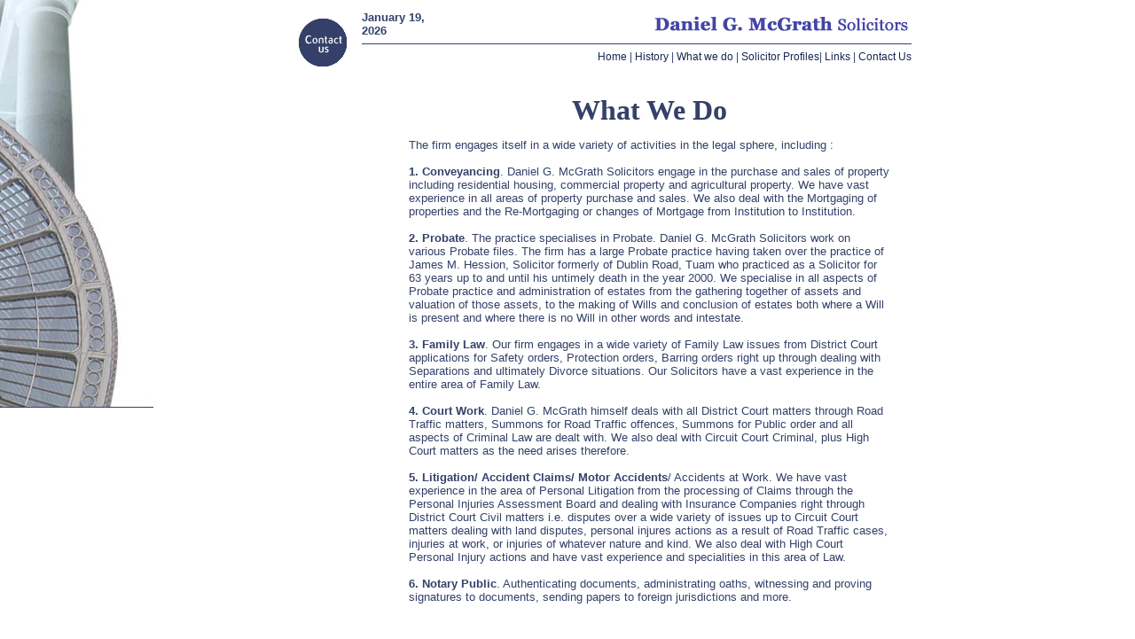

--- FILE ---
content_type: text/html
request_url: https://www.danielgmcgrath.com/whatwedo.htm
body_size: 2437
content:
<html>
<head>
<title>Solicitors Tuam County Galway Daniel McGrath James Hession</title>
<meta name="KEYWORDS" content="daniel, mcgrath, solicitors, tuam, county, galway, james, hession">

<meta name="DESCRIPTION" content="Daniel G McGrath incorporating James M Hession, Tuam County Galway">

<link href="images/family.css" rel="stylesheet" type="text/css">
<style type="text/css">
<!--
td {
	font-family: Arial, Helvetica, sans-serif;
	font-size: 12px;
	font-style: normal;
	font-weight: normal;
	font-variant: normal;
	color: #31426B;
}
h3 {
	font-family: Arial, Helvetica, sans-serif;
	font-size: 12px;
	font-style: normal;
	font-weight: bold;
	font-variant: normal;
	color: #8494B5;
}
-->
        </style>


</head>


<body bgcolor="#ffffff" background="images/bg.jpg">
			<div id="sub_whyflp" style="position:absolute; z-index:2; left: 610px; top: 72px; visibility: hidden; FILTER:alpha(Opacity=90); moz-opacity:0.9; cursor:hand;" >
				&nbsp;</div>


<div style="margin: auto; width: 50%;">
<table width="99%" cellpadding="0" cellspacing="0" border="0">
<tr>
	<td width="115" align="left" valign="bottom"><!-- Contact Us Button -->
		<img src="images/blank.gif" width="1" height="12" border="0"><br><a href="http://www.danielgmcgrath.com/contactus.htm">
    <img src="images/contactus.gif" name="contactus" hspace="16" vspace="8" border="0" alt="contact us" width="56" height="56"></a>
	</td>
	<td>

		<!-- Top Bar -->
		<table width="100%" cellpadding="0" cellspacing="0" border="0">
		<tr>
			<td width="99"><strong>
                  <font size="2"> 
                  <script language="JavaScript1.2">

<!-- Begin
var months=new Array(13);
months[1]="January";
months[2]="February";
months[3]="March";
months[4]="April";
months[5]="May";
months[6]="June";
months[7]="July";
months[8]="August";
months[9]="September";
months[10]="October";
months[11]="November";
months[12]="December";
var time=new Date();
var lmonth=months[time.getMonth() + 1];
var date=time.getDate();
var year=time.getYear();
if (year < 2000)    // Y2K Fix, Isaac Powell
year = year + 1900; // http://onyx.idbsu.edu/~ipowell
document.write("<right>" + lmonth + " ");
document.write(date + ", " + year + "</right>");
// End -->

adImages=new Array("images/pic2.gif", "images/pic3.gif", "images/pic4.gif", "images/pic13.gif", "images/pic6.gif")
thisAd=0
imgCt=adImages.length
function rotate(){
thisAd++
if(thisAd==imgCt){thisAd=0}document.adBanner.src=adImages[thisAd]
setTimeout("rotate()", 5*1000)}


            </script>
                  </font>
                  </font></strong></td>
			<td align="right" valign="middle">
            <img src="images/flp.gif" border="0" alt="Family Law in Partnership" width="292" height="22"></td>
		</tr>
		<tr>
			<td colspan="2" align="center">
            <img src="images/edge.gif" width="620" height="1" vspace="7" alt="family law lawyers"></td>
		</tr>
		<tr>
		<td colspan="2" align="right"><!-- Getting Legal Advice/Mediation/Why flp? Links --><a href="http://www.danielgmcgrath.com/main.htm">Home</a> 
        | <a href="http://www.danielgmcgrath.com/history.htm">History</a> | <a href="http://www.danielgmcgrath.com/whatwedo.htm">What we do</a> |
          <a href="http://www.danielgmcgrath.com/staff.htm">Solicitor Profiles</a>|
          <a href="http://www.danielgmcgrath.com/links.htm">Links</a>
          | <a href="http://www.danielgmcgrath.com/contactus.htm">Contact Us</a></td>
		</tr>
		</table>
		<!-- /Top Bar -->

	</td>
	<td width="25" align="left" valign="top">
    <img src="images/blank.gif" width="25" height="1" border="0"></td>
</tr>
</table>
<table width="99%" cellpadding="0" cellspacing="0" border="0">
<tr>
	<td width="170" align="left" valign="bottom">
    <img src="images/blank.gif" width="140" height="1" border="0"></td>
	<td align="left" valign="top">
		<img src="images/blank.gif" width="1" height="10" border="0">


<center>
<p><b><font face="Georgia" size="6">What We Do</font></b></p>
        </center>


  <table width="545" border="0" align="center" cellpadding="1" cellspacing="0">
    <tr>
      <td width="545">
      <p align="left"><font size="2" face="Arial">The firm engages itself in a 
      wide variety of activities in the legal sphere, including :<br>
      <br>
      <b>1. Conveyancing</b>. Daniel G. McGrath Solicitors 
      engage in the purchase and sales of property including residential 
      housing, commercial property and agricultural property. We have 
      vast experience in all areas of property purchase and sales. We also deal 
      with the Mortgaging of properties and the Re-Mortgaging or changes of 
      Mortgage from Institution to Institution. <br>
      <br>
      <b>2. Probate</b>. The practice specialises in Probate.  Daniel G. McGrath 
      Solicitors work on 
      various Probate files. The firm has a large Probate practice having taken 
      over the practice of James M. Hession, Solicitor formerly of Dublin Road, Tuam who practiced as a Solicitor for 63 years up to and until his 
      untimely death in the year 2000. We specialise in all aspects of Probate 
      practice and administration of estates from the gathering together of 
      assets and valuation of those assets, to the making of Wills and 
      conclusion of estates both where a Will is present and where there is no 
      Will in other words and intestate. <br>
      <br>
      <b>3. Family Law</b>. Our firm engages in a wide variety of Family Law 
      issues from District Court applications for Safety orders, Protection 
      orders, Barring orders right up through dealing with Separations and 
      ultimately Divorce situations. Our Solicitors have a vast experience in 
      the entire area of Family Law. <br>
      <br>
      <b>4. Court Work</b>. Daniel G. McGrath himself deals with all District 
      Court matters through Road Traffic matters, Summons for Road Traffic 
      offences, Summons for Public order and all aspects of Criminal Law are 
      dealt with. We also deal with Circuit Court Criminal, plus High Court matters as the need 
      arises therefore. <br>
      <br>
      <b>5. Litigation/ Accident Claims/ Motor Accidents</b>/ Accidents at Work. 
      We have vast experience in the area of Personal Litigation from the 
      processing of Claims through the Personal Injuries Assessment Board and 
      dealing with Insurance Companies right through District Court Civil 
      matters i.e. disputes over a wide variety of issues up to Circuit Court 
      matters dealing with land disputes, personal injures actions as a result 
      of Road Traffic cases, injuries at work, or injuries of whatever nature 
      and kind. We also deal with High Court Personal Injury actions and have 
      vast experience and specialities in this area of Law.<br>
      <br>
      <b>6. Notary Public</b>. Authenticating documents, administrating oaths, witnessing and proving signatures to documents, sending papers to foreign jurisdictions and more. </font>
      <p align="left"><font face="Arial" size="2">
      </font></td>
    </tr>


<center>


<center>
 
</center>


</center>


<center>


<center>
    <tr>
      <td width="545">
      &nbsp;</td>
    </tr>
    </table>
 
</center>


</center>


	</td>
	<td width="20" align="left" valign="bottom">
    <img src="images/blank.gif" width="20" height="1" border="0"></td>
</tr>
</table>

</div>
<br>
<br>
</body>
</html>

--- FILE ---
content_type: text/css
request_url: https://www.danielgmcgrath.com/images/family.css
body_size: 183
content:
body{ margin-bottom:0; margin-left:0; margin-right:0; margin-top:0; background-attachment:fixed; background-repeat:no-repeat; background-position:left top; }
body,p,td,input,textarea{ font-family:Verdana,Arial,Helvetica,sans-serif; font-size:12px; color:#344169; }

a { color:#18264F; text-decoration:none; }
a:hover { color:#ff264f; text-decoration:none; }

.pageheading{ font-family:Arial,Helvetica,sans-serif; font-size:16px; color:#344169; font-weight:bolder; }

.datetext{ font-family:Arial,Helvetica,sans-serif; font-size:10px; color:#344169; text-decoration:none; }
.submenu{ font-family:Arial,Helvetica,sans-serif; font-size:10px; color:#344169; text-decoration:none; }
.submenu:hover{color:#344169;}



@media print {

	.noprint {
		visibility: hidden;
	}
	
	* {
		color: #000;
	}

}
